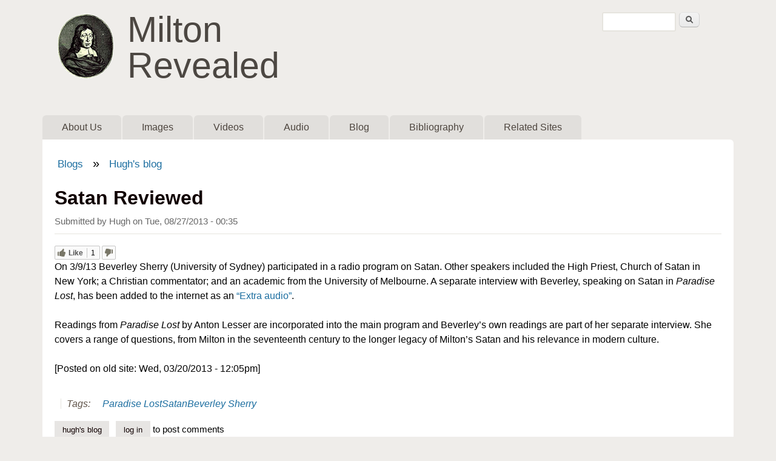

--- FILE ---
content_type: text/html; charset=utf-8
request_url: https://miltonrevealed.berkeley.edu/blogs/hugh/satan-reviewed
body_size: 5798
content:
<!DOCTYPE html>
<!--[if lt IE 7]><html class="lt-ie9 lt-ie8 lt-ie7" lang="en" dir="ltr"><![endif]-->
<!--[if IE 7]><html class="lt-ie9 lt-ie8" lang="en" dir="ltr"><![endif]-->
<!--[if IE 8]><html class="lt-ie9" lang="en" dir="ltr"><![endif]-->
<!--[if gt IE 8]><!--><html lang="en" dir="ltr" prefix="content: http://purl.org/rss/1.0/modules/content/ dc: http://purl.org/dc/terms/ foaf: http://xmlns.com/foaf/0.1/ og: http://ogp.me/ns# rdfs: http://www.w3.org/2000/01/rdf-schema# sioc: http://rdfs.org/sioc/ns# sioct: http://rdfs.org/sioc/types# skos: http://www.w3.org/2004/02/skos/core# xsd: http://www.w3.org/2001/XMLSchema#"><!--<![endif]-->
<head>
<meta charset="utf-8" />
<link rel="shortcut icon" href="https://miltonrevealed.berkeley.edu/sites/default/files/favicon_0.ico" type="image/vnd.microsoft.icon" />
<meta name="viewport" content="width=device-width, initial-scale=1" />
<meta name="description" content="On 3/9/13 Beverley Sherry (University of Sydney) participated in a radio program on Satan. Other speakers included the High Priest, Church of Satan in New York; a Christian commentator; and an academic from the University of Melbourne. A separate interview with Beverley, speaking on Satan in Paradise Lost, has been added to the internet as an “Extra audio”. Readings from" />
<meta name="MobileOptimized" content="width" />
<meta name="HandheldFriendly" content="true" />
<meta name="apple-mobile-web-app-capable" content="yes" />
<meta name="generator" content="Drupal 7 (https://www.drupal.org)" />
<link rel="canonical" href="https://miltonrevealed.berkeley.edu/blogs/hugh/satan-reviewed" />
<link rel="shortlink" href="https://miltonrevealed.berkeley.edu/node/114" />
<meta name="twitter:card" content="summary" />
<meta name="twitter:url" content="https://miltonrevealed.berkeley.edu/blogs/hugh/satan-reviewed" />
<meta name="twitter:title" content="Satan Reviewed" />
<meta name="twitter:description" content="On 3/9/13 Beverley Sherry (University of Sydney) participated in a radio program on Satan. Other speakers included the High Priest, Church of Satan in New York; a Christian commentator; and an" />
<meta name="dcterms.title" content="Satan Reviewed" />
<meta name="dcterms.creator" content="Hugh" />
<meta name="dcterms.description" content="On 3/9/13 Beverley Sherry (University of Sydney) participated in a radio program on Satan. Other speakers included the High Priest, Church of Satan in New York; a Christian commentator; and an academic from the University of Melbourne. A separate interview with Beverley, speaking on Satan in Paradise Lost, has been added to the internet as an “Extra audio”. Readings from Paradise Lost by Anton Lesser are incorporated into the main program and Beverley’s own readings are part of her separate interview. She covers a range of questions, from Milton in the seventeenth century to the longer legacy of Milton’s Satan and his relevance in modern culture. [Posted on old site: Wed, 03/20/2013 - 12:05pm]" />
<meta name="dcterms.date" content="2013-08-27T00:35-07:00" />
<meta name="dcterms.type" content="Text" />
<meta name="dcterms.format" content="text/html" />
<meta name="dcterms.identifier" content="https://miltonrevealed.berkeley.edu/blogs/hugh/satan-reviewed" />
<title>Satan Reviewed | Milton Revealed</title>
<link type="text/css" rel="stylesheet" href="https://miltonrevealed.berkeley.edu/sites/default/files/css/css_xE-rWrJf-fncB6ztZfd2huxqgxu4WO-qwma6Xer30m4.css" media="all" />
<link type="text/css" rel="stylesheet" href="https://miltonrevealed.berkeley.edu/sites/default/files/css/css__sSBIc3PgOlvLMr4csqYf6TK4YyXqixnl_qd2IBnbv0.css" media="all" />
<link type="text/css" rel="stylesheet" href="https://miltonrevealed.berkeley.edu/sites/default/files/css/css_PGbJgHCUCBf4dg7K9Kt8aAwsApndP4GZ9RuToPy3-Fk.css" media="all" />
<link type="text/css" rel="stylesheet" href="https://miltonrevealed.berkeley.edu/sites/default/files/css/css_rP5iJ-BWw4FVpOe_fVdjUyvLTPm1N_h8l6xOGKgf73Y.css" media="screen" />
<link type="text/css" rel="stylesheet" href="https://miltonrevealed.berkeley.edu/sites/default/files/css/css_1Dsv_mxxMjUdDWLiWEWwT_icmAde6oDzDKi0gBSCct4.css" media="all" />
<link type="text/css" rel="stylesheet" href="https://miltonrevealed.berkeley.edu/sites/default/files/css/css_0-zz7-KcoCxEn3RkF0BJT6UZE98zYcOGB1Xy0R4bPZM.css" media="print" />
<link type="text/css" rel="stylesheet" href="https://miltonrevealed.berkeley.edu/sites/default/files/css/css_1GTAWv7S-op2EZozeUbQq9h221lGSy6kW3pM1N1XGTU.css" media="only screen" />
<link type="text/css" rel="stylesheet" href="https://miltonrevealed.berkeley.edu/sites/default/files/css/css_E5cgMao1U_RxrpgkkT3eFHMejGMRqExGb7VuljHjyeo.css" media="screen" />
<link type="text/css" rel="stylesheet" href="https://miltonrevealed.berkeley.edu/sites/default/files/css/css_ZDfxS_ciRgeCWQezLsyo3EMh5KWFbli5vMvCxpw0o9Q.css" media="only screen" />
<link type="text/css" rel="stylesheet" href="https://miltonrevealed.berkeley.edu/sites/default/files/css/css_AbpHGcgLb-kRsJGnwFEktk7uzpZOCcBY74-YBdrKVGs.css" media="screen" />

<!--[if lt IE 9]>
<link type="text/css" rel="stylesheet" href="https://miltonrevealed.berkeley.edu/sites/default/files/css/css_glYWOVjT9h-ASJQ31MG-lchF7kY8XLL4d7Kv6POw5DU.css" media="screen" />
<![endif]-->
<script type="text/javascript" src="https://miltonrevealed.berkeley.edu/sites/default/files/js/js_-n8aQOjKk0lKGsJhBJPhPJbhXVTFlQFLSpaFMwsP15o.js"></script>
<script type="text/javascript" src="https://miltonrevealed.berkeley.edu/sites/default/files/js/js_1jH5XreR-wRIJhGWuuffIB7ohz69BSBvMdd0CNOgg0w.js"></script>
<script type="text/javascript">
<!--//--><![CDATA[//><!--
jQuery.extend(Drupal.settings, {"basePath":"\/","pathPrefix":"","setHasJsCookie":0,"ajaxPageState":{"theme":"sky","theme_token":"oq-Lw42hFTQ7IEQvnD2i3KRTI9ZNsOLVKlkEjbiaD5M","js":{"0":1,"sites\/all\/modules\/jquery_update\/replace\/jquery\/1.10\/jquery.min.js":1,"misc\/jquery-extend-3.4.0.js":1,"misc\/jquery-html-prefilter-3.5.0-backport.js":1,"misc\/jquery.once.js":1,"misc\/drupal.js":1,"sites\/all\/modules\/jquery_update\/js\/jquery_browser.js":1,"sites\/all\/themes\/sky\/js\/scripts.js":1},"css":{"modules\/system\/system.base.css":1,"modules\/system\/system.menus.css":1,"modules\/system\/system.messages.css":1,"modules\/system\/system.theme.css":1,"modules\/comment\/comment.css":1,"sites\/all\/modules\/date\/date_repeat_field\/date_repeat_field.css":1,"modules\/field\/theme\/field.css":1,"modules\/node\/node.css":1,"modules\/search\/search.css":1,"modules\/user\/user.css":1,"sites\/all\/modules\/views\/css\/views.css":1,"sites\/all\/modules\/media\/modules\/media_wysiwyg\/css\/media_wysiwyg.base.css":1,"sites\/all\/modules\/ctools\/css\/ctools.css":1,"sites\/all\/themes\/adaptivetheme\/at_core\/css\/at.settings.style.headings.css":1,"sites\/all\/themes\/adaptivetheme\/at_core\/css\/at.settings.style.image.css":1,"sites\/all\/themes\/adaptivetheme\/at_core\/css\/at.layout.css":1,"sites\/all\/themes\/sky\/css\/html-elements.css":1,"sites\/all\/themes\/sky\/css\/forms.css":1,"sites\/all\/themes\/sky\/css\/tables.css":1,"sites\/all\/themes\/sky\/css\/page.css":1,"sites\/all\/themes\/sky\/css\/articles.css":1,"sites\/all\/themes\/sky\/css\/comments.css":1,"sites\/all\/themes\/sky\/css\/fields.css":1,"sites\/all\/themes\/sky\/css\/blocks.css":1,"sites\/all\/themes\/sky\/css\/navigation.css":1,"sites\/all\/themes\/sky\/color\/colors.css":1,"sites\/all\/themes\/sky\/css\/sky.settings.style.css":1,"sites\/all\/themes\/sky\/css\/print.css":1,"public:\/\/adaptivetheme\/sky_files\/sky.responsive.layout.css":1,"public:\/\/adaptivetheme\/sky_files\/sky.fonts.css":1,"public:\/\/adaptivetheme\/sky_files\/sky.responsive.styles.css":1,"public:\/\/adaptivetheme\/sky_files\/sky.custom.css":1,"public:\/\/adaptivetheme\/sky_files\/sky.lt-ie9.layout.css":1}},"urlIsAjaxTrusted":{"\/search\/node":true,"\/blogs\/hugh\/satan-reviewed":true},"adaptivetheme":{"sky":{"layout_settings":{"bigscreen":"two-sidebars-right","tablet_landscape":"two-sidebars-right","tablet_portrait":"one-col-vert","smalltouch_landscape":"one-col-vert","smalltouch_portrait":"one-col-stack"},"media_query_settings":{"bigscreen":"only screen and (min-width:1025px)","tablet_landscape":"only screen and (min-width:769px) and (max-width:1024px)","tablet_portrait":"only screen and (min-width:481px) and (max-width:768px)","smalltouch_landscape":"only screen and (min-width:321px) and (max-width:480px)","smalltouch_portrait":"only screen and (max-width:320px)"}}}});
//--><!]]>
</script>
<!--[if lt IE 9]>
<script src="https://miltonrevealed.berkeley.edu/sites/all/themes/adaptivetheme/at_core/scripts/html5.js?ru59ua"></script>
<![endif]-->
</head>
<body class="html not-front not-logged-in no-sidebars page-node page-node- page-node-114 node-type-blog atr-7.x-3.x atv-7.x-3.1 site-name-milton-revealed section-blogs color-scheme-default sky bs-n bb-n mb-dd mbp-l rc-6 rct-6">
  <div id="skip-link" class="nocontent">
    <a href="#main-content" class="element-invisible element-focusable">Skip to main content</a>
  </div>
    <div id="page" class="container page snc-n snw-n sna-l sns-n ssc-n ssw-n ssa-l sss-n btc-n btw-b bta-l bts-n ntc-n ntw-b nta-l nts-n ctc-n ctw-b cta-l cts-n ptc-n ptw-b pta-l pts-n with-footer">

  
  <header id="header" class="clearfix" role="banner">

          <!-- start: Branding -->
      <div id="branding" class="branding-elements clearfix">

                  <div id="logo">
            <a href="/"><img class="site-logo" typeof="foaf:Image" src="https://miltonrevealed.berkeley.edu/sites/default/files/MiltonRevealed_2.gif" alt="Milton Revealed" /></a>          </div>
        
                  <!-- start: Site name and Slogan hgroup -->
          <div id="name-and-slogan" class="h-group" id="name-and-slogan">

                          <h1 id="site-name" id="site-name"><a href="/" title="Home page">Milton Revealed</a></h1>
            
            
          </div><!-- /end #name-and-slogan -->

        
      </div><!-- /end #branding -->
    
    <div class="region region-header"><div class="region-inner clearfix"><div id="block-search-form" class="block block-search no-title odd first last block-count-1 block-region-header block-form"  role="search"><div class="block-inner clearfix">  
  
  <div class="block-content content no-title"><form action="/blogs/hugh/satan-reviewed" method="post" id="search-block-form" accept-charset="UTF-8"><div><div class="container-inline">
      <h2 class="element-invisible">Search form</h2>
    <div class="form-item form-type-textfield form-item-search-block-form">
  <label class="element-invisible" for="edit-search-block-form--2">Search </label>
 <input title="Enter the terms you wish to search for." type="search" id="edit-search-block-form--2" name="search_block_form" value="" size="15" maxlength="128" class="form-text" />
</div>
<div class="form-actions form-wrapper" id="edit-actions"><input type="submit" id="edit-submit" name="op" value="Search" class="form-submit" /></div><input type="hidden" name="form_build_id" value="form-6H1vdhT-iwRLcZUZmgrqyx1vartYIOxnZE_DNXdVA54" />
<input type="hidden" name="form_id" value="search_block_form" />
</div>
</div></form></div>
  </div></div></div></div>    <div id="menu-bar" class="nav clearfix"><h2 class="menu-toggle"><a href="#">Menu</a></h2><nav id="block-system-main-menu" class="block block-system block-menu menu-wrapper menu-bar-wrapper clearfix odd first last block-count-2 block-region-menu-bar block-main-menu"  role="navigation">  
      <h2 class="element-invisible block-title element-invisible">Main menu</h2>
  
  <ul class="menu clearfix"><li class="first leaf menu-depth-1 menu-item-340"><a href="/theatrical-milton">About Us</a></li><li class="leaf menu-depth-1 menu-item-644"><a href="/images">Images</a></li><li class="leaf menu-depth-1 menu-item-645"><a href="/videos">Videos</a></li><li class="leaf menu-depth-1 menu-item-646"><a href="/audio">Audio</a></li><li class="leaf menu-depth-1 menu-item-345"><a href="http://miltonrevealed.berkeley.edu/blog" title="">Blog</a></li><li class="leaf menu-depth-1 menu-item-334"><a href="/bibliographies-1-milton-and-theatricality-2-miltons-creative-influence">Bibliography</a></li><li class="last leaf menu-depth-1 menu-item-336"><a href="/related-sites">Related Sites</a></li></ul>
  </nav></div>
  </header>

  <div id="columns" class="no-menu-bar">
    <div class="columns-inner clearfix">

                  
      
      <div id="breadcrumb" class="clearfix"><nav class="breadcrumb-wrapper clearfix" role="navigation" aria-labelledby="breadcrumb-label"><h2 id="breadcrumb-label" class="element-invisible">You are here</h2><ol id="crumbs" class="clearfix"><li class="crumb crumb-first"><span typeof="v:Breadcrumb"><a rel="v:url"  property="v:title"  href="/blog">Blogs</a></span></li><li class="crumb crumb-last"><span class="crumb-separator"> &#187; </span><span typeof="v:Breadcrumb"><a rel="v:url"  property="v:title"  href="/blogs/hugh">Hugh&#039;s blog</a></span></li></ol></nav></div>
      <div id="content-column">
        <div class="content-inner">

          
          <section id="main-content" role="main">

                                      <header id="main-content-header">

                                  <h1 id="page-title">
                    Satan Reviewed                  </h1>
                
                
              </header>
                        
            <!-- region: Main Content -->
                          <div id="content">
                <div id="block-system-main" class="block block-system no-title odd first last block-count-3 block-region-content block-main" >  
  
  <article id="node-114" class="node node-blog article odd node-full ia-n clearfix" about="/blogs/hugh/satan-reviewed" typeof="sioc:Post sioct:BlogPost" role="article">

  
  
      <header class="node-header">

      
      
              <div class="submitted"><span property="dc:date dc:created" content="2013-08-27T00:35:51-07:00" datatype="xsd:dateTime" rel="sioc:has_creator">Submitted by <span class="username" xml:lang="" about="/users/hugh" typeof="sioc:UserAccount" property="foaf:name" datatype="">Hugh</span> on <time datetime="2013-08-27T00:35:51-0700">Tue, 08/27/2013 - 00:35</time></span></div>
      
    </header>
  
  <span property="dc:title" content="Satan Reviewed" class="rdf-meta element-hidden"></span><span property="sioc:num_replies" content="0" datatype="xsd:integer" class="rdf-meta element-hidden"></span>
  <div class="node-content">
  <div class="likebtn_container"><!-- LikeBtn.com BEGIN -->
<span class="likebtn-wrapper" data-identifier="node_114" data-engine="drupal"  data-engine_v="7.97"  data-plugin_v="1.12"  data-share_enabled="false"  data-show_copyright="false"  data-popup_enabled="false"  data-item_url="https://miltonrevealed.berkeley.edu/node/114"  data-item_title="Satan Reviewed"  data-item_date="2013-08-27T00:35:51-07:00" ></span>
<script type="text/javascript">if (typeof(LikeBtn) != "undefined") { LikeBtn.init(); }</script>
<!-- LikeBtn.com END --></div><div class="field field-name-body field-type-text-with-summary field-label-hidden view-mode-full"><div class="field-items"><div class="field-item even" property="content:encoded"><p>On 3/9/13 Beverley Sherry (University of Sydney) participated in a radio program on Satan. Other speakers included the High Priest, Church of Satan in New York; a Christian commentator; and an academic from the University of Melbourne. A separate interview with Beverley, speaking on Satan in <em>Paradise Lost</em>, has been added to the internet as an <a href="http://www.abc.net.au/radionational/programs/encounter/21st-century-satan/4551546">“Extra audio”</a>. </p>
<p>Readings from <em>Paradise Lost</em> by Anton Lesser are incorporated into the main program and Beverley’s own readings are part of her separate interview. She covers a range of questions, from Milton in the seventeenth century to the longer legacy of Milton’s Satan and his relevance in modern culture.</p>
<p>[Posted on old site: Wed, 03/20/2013 - 12:05pm]</p>
</div></div></div><section class="field field-name-field-tagsblog field-type-taxonomy-term-reference field-label-above view-mode-full"><h2 class="field-label">Tags:&nbsp;</h2><ul class="field-items"><li class="field-item even"><a href="/tags/paradise-lost" typeof="skos:Concept" property="rdfs:label skos:prefLabel" datatype="">Paradise Lost</a></li><li class="field-item odd"><a href="/tags/satan" typeof="skos:Concept" property="rdfs:label skos:prefLabel" datatype="">Satan</a></li><li class="field-item even"><a href="/tags/beverley-sherry" typeof="skos:Concept" property="rdfs:label skos:prefLabel" datatype="">Beverley Sherry</a></li></ul></section>  </div>

      <nav class="clearfix"><ul class="links inline"><li class="blog_usernames_blog first"><a href="/blogs/hugh" title="Read Hugh&#039;s latest blog entries.">Hugh&#039;s blog</a></li><li class="comment_forbidden last"><span><a href="/user/login?destination=node/114%23comment-form">Log in</a> to post comments</span></li></ul></nav>
  
  
</article>

  </div>              </div>
            
            
          </section>

          
        </div>
      </div>

                  
    </div>
  </div>

      <footer role="contentinfo">
            <div class="region region-footer"><div class="region-inner clearfix"><div id="block-block-2" class="block block-block no-title odd first block-count-4 block-region-footer block-2" ><div class="block-inner clearfix">  
  
  <div class="block-content content no-title"><p>© Hugh Macrae Richmond | <a href="http://english.berkeley.edu/">UC Berkeley English Department</a> | <a href="http://townsendcenter.berkeley.edu/">Townsend Center for the Humanities</a></p>
</div>
  </div></div><div id="block-system-powered-by" class="block block-system no-title even last block-count-5 block-region-footer block-powered-by"  role="complementary"><div class="block-inner clearfix">  
  
  <div class="block-content content no-title"><span>Powered by <a href="https://www.drupal.org">Drupal</a></span></div>
  </div></div></div></div>      <p class="attribute-creator"></p>
    </footer>
  
</div><!-- //End #page, .container -->

  <script type="text/javascript">
<!--//--><![CDATA[//><!--
(function(d, e, s) {a = d.createElement(e);m = d.getElementsByTagName(e)[0];a.async = 1;a.src = s;m.parentNode.insertBefore(a, m)})(document, 'script', '//w.likebtn.com/js/w/widget.js'); if (typeof(LikeBtn) != "undefined") { LikeBtn.init(); }
//--><!]]>
</script>
</body>
</html>


--- FILE ---
content_type: text/css
request_url: https://miltonrevealed.berkeley.edu/sites/default/files/css/css_1Dsv_mxxMjUdDWLiWEWwT_icmAde6oDzDKi0gBSCct4.css
body_size: 8434
content:
html{font-size:100%;word-wrap:break-word;-webkit-text-size-adjust:100%;line-height:1.5;height:100%;overflow-y:scroll;}body{font-family:"Helvetica Neue",Helvetica,Arial,Geneva,sans-serif;line-height:1.5;min-height:100%;margin:0;padding:0;-webkit-font-smoothing:antialiased;font-smoothing:antialiased;text-rendering:optimizeLegibility\9;}h1,h2,h3,h4,h5,h6{font-weight:400;line-height:1em;padding:0;margin:24px 0 12px 0;}h1{font-size:2.153em;}h2{font-size:1.692em;}h3{font-size:1.385em;}h4{font-size:1.231em;}h5{font-size:1.077em;}h6{font-size:1em;}img,a img{border:none;}img{max-width:100%;height:auto;}p{margin:0 0 1.5em;padding:0;}em,dfn{font-style:italic;}ins{border-bottom:none;text-decoration:none;}abbr,acronym{border-bottom:1px dotted;cursor:help;white-space:nowrap;}pre,code,tt,samp,kbd,var{font-size:0.846em;font-family:Monaco,"DejaVu Sans Mono",monospace,sans-serif;}blockquote,q{font-style:italic;quotes:"" "";}blockquote,p{margin:1.5em 0;}p:first-child,p.first-child{margin-top:0;}blockquote:before,blockquote:after,q:before,q:after{content:"";}strong,dfn,caption,th{font-weight:700;}pre,div.codeblock{background-color:#f5f5f5;border:solid 1px #ddd;border-bottom-color:#ccc;border-right-color:#ccc;padding:1em;white-space:pre-wrap;-webkit-border-radius:4px;-moz-border-radius:4px;border-radius:4px;}ul,ol{margin:0 0 1.5em 1em;padding:0;}.item-list ul,.item-list ol{margin:0 0 0 1em;padding:0;}ul ul,ul ol,ol ol,ol ul,.block ul ul,.block ul ol,.block ol ol,.block ol ul,.item-list ul ul,.item-list ul ol,.item-list ol ol,.item-list ol ul{margin-bottom:0;}ul{list-style-type:disc;}ul ul ul{list-style-type:square;}ol{list-style-type:decimal;}ol ol{list-style-type:lower-alpha;}ol ol ol{list-style-type:lower-roman;}ul ul,ul ul ul ul{list-style-type:circle;}dl{margin:1em 0;padding:0;}dt{font-size:1.231em;}dd{margin:0 0 0.4em 0;padding:0 0 0 2em;}dd:last-child{border-bottom:0;}dl dl{margin-left:1em;}img{max-width:100%;height:auto;-ms-interpolation-mode:bicubic;}img,embed,object,video{max-width:100%;}.lt-ie9 img,.lt-ie9 object,.lt-ie9 embed,.lt-ie9 video{max-width:none;}#map img,.gmap img,.view-gmap img,.openlayers-map img,#getlocations_map_canvas img,#locationmap_map img,.geofieldMap img,.views_horizontal_slider img,.field-widget-imagefield-crop-widget img{max-width:none !important;}svg:not(:root){overflow:hidden;}audio,canvas,video{display:inline-block;*display:inline;*zoom:1;}audio:not([controls]){display:none;}
fieldset{border:solid 1px #e6e4e2;margin:1.2em 0;padding:0 0 1em 0;position:relative;}.fieldset-wrapper{padding:2.4em 1em 1em 1em;}.fieldset-description{padding:1em 0;}html.js fieldset.collapsed{border:solid 1px #e6e4e2;height:2em;}legend{display:block;color:#999;font-weight:600;font-size:0.923em;left:1em;letter-spacing:0.25em;line-height:normal;position:absolute;text-transform:uppercase;top:1em;}legend a.fieldset-title{color:#999;}.js fieldset.collapsible legend a{background:url(/sites/all/themes/sky/css/images/gray.png) no-repeat 0 -132px;padding-left:20px;-moz-transition:color 0.3s linear;-webkit-transition:color 0.3s linear;transition:color 0.3s linear;}.js fieldset.collapsible legend a:hover,.js fieldset.collapsible legend a:focus,.js fieldset.collapsible legend a:active{background-image:url(/sites/all/themes/sky/css/images/black.png);color:#444;}.js fieldset.collapsed legend a{background-position:0 -198px;}html.js fieldset.collapsed .fieldset-legend,html.js fieldset.collapsible .fieldset-legend{background-image:none;padding:0;}#edit-advanced{clear:both;}label{cursor:pointer;font-weight:500;}.form-item label{display:block;font-size:1.077em;margin-bottom:0.2em;margin-left:3px;}.form-item .form-item label{display:inline;font-size:1em;}table label,.form-item label.option{display:inline;font-size:1em;font-weight:normal;}select{margin-bottom:3px;padding:2px;}.form-item{margin:1.4em 0;}.fieldset-wrapper .form-item:first-child{margin-top:0.4em;}.form-item .form-item{margin:0.5em 0;}.form-type-checkbox,.form-type-radio{margin:1em 0;}.form-actions{margin-top:1em;padding:1em 0;}.filter-wrapper .fieldset-wrapper{padding:0;}input,select,textarea,button{font-family:"Helvetica Neue",Helvetica,Clean,Arial,sans-serif;}input.form-text{max-width:100%;}input,textarea{line-height:1.3em;}textarea.form-textarea,textarea{background-color:#fff;border:solid 2px #e6e4de;padding:0.5em;-moz-border-radius:3px 3px 0 0;-webkit-border-top-right-radius:3px;-webkit-border-top-left-radius:3px;border-radius:3px 3px 0 0;}input.form-text,select[multiple="multiple"]{background-color:#fff;border:solid 2px #e6e4de !important;padding:4px;-moz-border-radius:3px;-webkit-border-radius:3px;border-radius:3px;}.ie9 input.form-text,.ie9 select[multiple="multiple"],.chrome input.form-text,.chrome select[multiple="multiple"]{padding:2px 4px;}select{max-width:100%;-moz-box-sizing:border-box;-webkit-box-sizing:border-box;box-sizing:border-box;}button,input[type="submit"],input.form-submit,.form-actions a,.form-actions a:visited,.button,a.button,a.button:visited{background:#e6e4e2 url(/sites/all/themes/sky/css/images/ui/ui-bg_highlight-soft_90_e6e4e2_1x100.png) 50% 50% repeat-x;border:1px solid #e6e4e2;border-bottom-color:#bbb;border-right-color:#bbb;color:#000;font-size:1em;font-weight:500;padding:0.5em 1em;margin:0 0.5em 0 0;overflow:hidden;-moz-border-radius:4px;-webkit-border-radius:4px;border-radius:4px;}button:hover,input[type="submit"]:hover,input.form-submit:hover,.form-actions a:hover,.form-actions a:focus,.form-actions a:active,.button:hover,a.button:hover,a.button:focus,a.button:active{background:#d6d4d1 url(/sites/all/themes/sky/css/images/ui/ui-bg_highlight-soft_50_d6d4d1_1x100.png) 50% 50% repeat-x;border:1px solid #e1dedb;border-bottom-color:#aaa;border-right-color:#aaa;color:#000;cursor:pointer;}textarea:focus,input[type="password"]:focus,input[type="search"]:focus,input[type="text"]:focus,select[multiple="multiple"]:focus,.form-text:focus{outline:0;-webkit-box-shadow:0 0 5px 3px rgba(169,169,169,0.4);-moz-box-shadow:0 0 5px 3px rgba(169,169,169,0.4);box-shadow:0 0 5px 3px rgba(169,169,169,0.4);border-color:rgba(213,213,213,0.5);-webkit-appearance:textfield;}.description{color:#777;font-size:0.923em;line-height:1.5;}.form-item .description{margin-top:0.4em;padding-left:0.4em;}.form-required{color:#fda61f;font:bold 1em Tahoma,Verdana,Geneva;}.container-inline .form-item label{}.container-inline .form-submit{font-size:0.923em;line-height:1.5em;margin:0 0.3em 0 0;padding:0.2em 1em;}.container-inline .form-actions{padding:0;}html.js input.form-autocomplete{background-position:99% 6px;}html.js input.throbbing{background-position:99% -12px;}.vertical-tabs fieldset.vertical-tabs-pane{padding:0;}.vertical-tabs .fieldset-wrapper{padding:1em 0.5em;}div.vertical-tabs,div.vertical-tabs ul.vertical-tabs-list,div.vertical-tabs ul.vertical-tabs-list li{border-color:#e6e4e2;}.vertical-tabs ul.vertical-tabs-list li{background-color:#efedea;}.vertical-tabs ul.vertical-tabs-list li a{-moz-transition:none;-webkit-transition:none;transition:none;}.vertical-tabs ul.vertical-tabs-list li a:hover,.vertical-tabs ul.vertical-tabs-list li a:focus{color:#000;outline:none;}.vertical-tabs ul.vertical-tabs-list li a:focus strong,.vertical-tabs ul.vertical-tabs-list li a:active strong,.vertical-tabs ul.vertical-tabs-list li a:hover strong{text-decoration:none;}.vertical-tabs .summary{font-size:0.923em;}body.wysiwygeditor{background-color:#fff;background-image:none;}
table{border:solid #e4e2e0;border-collapse:collapse;border-width:1px 1px 0 1px;margin:1em 0;width:100%;}th{font-weight:600;text-align:left;}th,td{border:solid #e4e2e0;border-width:0 0 1px 0;padding:0.5em;vertical-align:top;}thead th:last-child,tr td:last-child{border-right:solid 1px #e4e2e0;}table .form-item,table p{margin:0;}tr td:last-child{border-right:1px solid #e4e2e0;}
#main-content,.block-inner,.pane-inner,.menu-wrapper,.branding-elements,.breadcrumb-wrapper,.attribution,.at-panel .rounded-corner,.block-panels-mini > .block-title,div.messages{margin-left:20px;margin-right:20px;}#content .panel-display,#content .panel-flexible{margin-left:-20px;margin-right:-20px;}.columns-inner{padding-top:20px;}#page > header{clear:both;padding:20px 0 0;}#branding{float:left;margin:0 0 40px;width:40%;}#logo{padding:0 20px;float:left;}#page > header > .h-group{line-height:1.2;margin:0 20px;}h1#site-name{font-size:3.692em;margin:0 0 0.2em 0;padding:0;}h2#site-slogan{font-size:1.077em;margin:0;padding:0;}#site-name{font-size:1.846em;}#site-name a{text-decoration:none;}#site-name a:visited{}#site-name a:hover{}#site-name a:focus{}#site-name a:active{}#site-slogan{font-size:1.077em;font-weight:400;}.region-header{float:right;max-width:60%;clear:none;}h1#page-title{margin-top:0;}.in-maintenance h1#page-title{padding:10px;margin-top:0;}#content-column,.region-sidebar-first,.region-sidebar-second{margin-bottom:20px;margin-top:20px;}.region-content-aside{padding-top:20px;}.region-tertiary-content{padding-bottom:20px;}a.feed-icon{padding:10px;}#page > footer{padding:20px 0;}.feed-icon img{padding:0 10px;}.search-results{margin:0;}.search-results .search-result{}.search-results .title{font-size:1.154em;}.search-results .search-snippet-info{padding:0;}.search-results p{margin:0;}.search-results .search-snippet{}.search-results .search-info{font-size:.923em;}.maintenance-page #skip-link{position:absolute;top:-99em;}.maintenance-page footer{margin:10px 0 0;}.maintenance-page footer a{text-decoration:none;color:#ccc;}div.messages{margin:5px 20px;}.gmap img,.view-gmap img,#getlocations_map_canvas img{max-width:none;}.js .region-collapsible,.collapsible-toggle{display:none;}.region-collapsible-wrapper{display:none;}.toggle-active .region-collapsible-wrapper{display:block;}.section-collapsible,.region-highlighted{padding:1em 0;}.js .section-collapsible{bottom:0;height:50%;height:auto !important;max-height:50%;position:fixed;right:0;z-index:100;}.section-collapsible.toggle-active{overflow:auto;-moz-box-shadow:0 0 12px rgba(0,0,0,0.5);-webkit-box-shadow:0 0 12px rgba(0,0,0,0.5);box-shadow:0 0 12px rgba(0,0,0,0.5);}.region-collapsible{padding:15px 30px 15px 15px;overflow:hidden;}.region-collapsible  .block{margin:0;padding:0;overflow:hidden;}.js .collapsible-toggle{border:none;display:block;font-size:1.077em;font-weight:500;margin:0;position:relative;text-transform:uppercase;}.collapsible-toggle a,.collapsible-toggle a:visited{background:url(/sites/all/themes/sky/css/images/black.png) no-repeat 16px -248px;bottom:0;display:inline-block;height:20px;padding:1em;position:fixed;right:0;text-indent:-999em;width:20px;z-index:1;-moz-border-radius:4px 0 0 0;-webkit-border-radius:4px 0 0 0;border-radius:4px 0 0 0;-moz-box-shadow:0 0 12px rgba(0,0,0,0.5);-webkit-box-shadow:0 0 12px rgba(0,0,0,0.5);box-shadow:0 0 12px rgba(0,0,0,0.5);}.toggle-active .collapsible-toggle a{background-position:16px -390px;position:relative;float:right;-moz-border-radius:0 0 0 4px;-webkit-border-radius:0 0 0 4px;border-radius:0 0 0 4px;-moz-box-shadow:none;-webkit-box-shadow:none;box-shadow:none;}.collapsible-toggle a:hover,.collapsible-toggle a:focus,.collapsible-toggle a:active{background-image:url(/sites/all/themes/sky/css/images/gray.png);outline:0;}.link{background-position:0 0;}.locked{background-position:0 -66px;}.minus{background-position:0 -132px;}.plus{background-position:0 -198px;}.popout{background-position:0 -264px;}.search{background-position:0 -330px;}.x{background-position:0 -396px;}.attribute-creator{text-align:center;opacity:0.5;}
article{margin-bottom:3em;}h1.node-title{margin:0 0 0.18em;}article > header{border-bottom:solid 1px #e6e4de;position:relative;}article .submitted{color:#666;font-size:0.923em;padding:0 0 0.6em 0;position:relative;}article .node-content{padding:1em 0;}article .links{font-size:0.923em;text-transform:lowercase;}article .links a,article .links a:visited{display:inline-block;padding:0.3em 0.8em;}.node header.with-picture{height:3.5em;height:auto !important;min-height:3.5em;padding-left:60px;}.node header .user-picture{left:0;top:3px;height:45px;position:absolute;width:45px;}.node header .user-picture img{display:block;margin:0;height:45px;width:45px;}.node-content img{border:solid 1px #e6e4de;padding:0.5em;}article .tags,.node-content .field-type-taxonomy-term-reference{border-left:solid 1px #e6e4de;display:inline;font-style:italic;margin-left:0.6em;padding:0 0 0 0.6em;}article .tags .field-label,.node-content .field-type-taxonomy-term-reference h2.field-label{display:inline;font-size:1em;font-weight:normal;margin:0;}.node-content .field-type-taxonomy-term-reference ul,.node-content .field-type-taxonomy-term-reference ul  li{display:inline;}.node ul.links{margin:0;text-transform:lowercase;}.node ul.links li{margin:0;padding:0 .75em 0 0;}.node ul.links li a{padding:0.5em 1em;white-space:nowrap;font-size:0.857em;}
.comment{border:solid 1px #e6e4de;height:80px;height:auto !important;min-height:80px;margin-bottom:1.5em;position:relative;padding:20px;-moz-border-radius:3px;-webkit-border-radius:3px;border-radius:3px;}.comment header.with-user-picture{padding-left:50px;}.comment p.submitted{font-style:italic;margin:0;}.comment-title-hidden .with-user-picture p.submitted{padding-top:8px;}.comment header .user-picture{height:35px;position:absolute;width:35px;top:2px;}.comment header .user-picture img{height:35px;width:35px;}.comment span a.permalink{background:url(/sites/all/themes/sky/css/images/gray.png) no-repeat;display:inline-block;font-size:0.923em;height:20px;padding:0;text-indent:-999em;width:24px;}.comment h3{margin:0;padding:0 0 2px;}.comment p.meta{margin-top:0;}.comment-by-node-author{background-color:#f9f8f7;}.comment .links{text-align:right;}.user-signature{font-size:0.923em;}
.field{padding:0 0 10px 0;}.field .field-label{font-size:1em;font-weight:400;line-height:inherit;margin:0;}.field-label-inline .field-label,.field-label-inline .field-items{display:inline;}.field-type-image figure{margin:10px 0;}.field-type-image figcaption{font-size:0.823em;font-style:italic;line-height:1.3;padding:4px 0 0;}tabel .field-type-image img{width:100%;height:auto;}
.block{margin-bottom:20px;}.block-title{font-size:1.385em;line-height:1.2;margin:0 0 0.4em 0;}.mini-panel-title{margin:0 10px;}.region-header .block{clear:none;float:right;margin:0;}#page > footer .block{margin:0;}#page > footer .block .block-inner{padding:20px 0;}.block ul li{margin:0;}.block .item-list ul{margin-left:15px;}.block-panels_mini .mini-panel-title{margin:0 10px;}#block-system-help .block-inner{padding:0;margin:0;}#dashboard .block ul{margin-left:0;}.block-search .inner{padding-left:0;padding-right:0;}.region-header .block-search .inner{padding:0;}#search-form input#edit-keys,#block-search-form .form-item-search-block-form input{float:left;font-size:1em;margin-right:5px;width:62%;}#search-block-form input.form-submit,#search-form input.form-submit{background:url(/sites/all/themes/sky/css/images/search-button.png) no-repeat scroll center top transparent;border-color:#E4E4E4 #D2D2D2 #B4B4B4;cursor:pointer;height:25px;margin-left:0;margin-right:0;overflow:hidden;padding:0;text-indent:-9999px;width:34px;text-transform:uppercase;}#search-block-form input.form-submit:hover,#search-block-form input.form-submit:focus,#search-form input.form-submit:hover,#search-form input.form-submit:focus{background-position:center bottom;}.ie6-7 #search-block-form input.form-submit:hover,.ie6-7 #search-block-form input.form-submit:focus,.ie6-7 #search-form input.form-submit:hover,.ie6-7 #search-form input.form-submit:focus{background-position:center -25px;}
a{text-decoration:none;-moz-transition:all 0.2s linear;-webkit-transition:all 0.2s linear;transition:all 0.2s linear;}a:link{}a:visited{}a:hover{}a:active{}a.active{}a:active,a:focus{}ul.menu{margin:0 0 0 15px;padding:0;}.ie6-7 ul.menu{padding-left:15px;}ul.menu li{padding:0;}ul.menu ul{margin-left:15px;}.region-top-menu{height:2.5em;margin-bottom:10px;}.region-top-menu .block{margin:0;}.region-top-menu .block-inner{margin:0 10px;}.region-top-menu ul.menu{margin:0;padding:0;}.region-top-menu ul.menu li{float:left;list-style:none;list-style-image:none;padding:0;margin:0;}.region-top-menu .block a{height:2.5em;line-height:2.5em;padding:0 10px;}.menu-toggle{display:none;}#menu-bar,#menu-bar .menu-wrapper{clear:both;margin:0;}#menu-bar .menu-wrapper ul.menu{margin:0;}#menu-bar .menu-wrapper li,#menu-bar .menu-wrapper .menu li{display:inline;float:left;list-style:none;margin-left:0;margin-right:2px;}#menu-bar .menu-wrapper li a,#menu-bar .menu-wrapper .menu li a{display:block;line-height:2.5em;padding:0 2em;white-space:nowrap;}#menu-bar .menu-wrapper ul.menu li{padding:0;}#menu-bar .block{margin:0;padding:0;}#menu-bar .block-menu ul.menu ul{display:none;}ul.sf-menu{margin-bottom:0 !important;}ul.sf-menu ul{margin:0;}.sf-vertical,.sf-vertical li{width:100%;}.sf-vertical li{}.sf-vertical li.last{border-bottom:none;}.sf-vertical li:hover ul,.sf-vertical li.sfHover ul{left:100%;top:0;margin:0;padding:0;}.sf-vertical li a{}.sf-navbar{padding-bottom:0 !important;}.block .menu li.content{padding:0;}#breadcrumb ol{margin:0;padding:0;}#breadcrumb li{list-style:none;display:inline;}#breadcrumb{font-size:1.231em;margin:5px 0;}#breadcrumb a,#breadcrumb a:visited{display:inline-block;font-size:0.846em;line-height:28px;margin:0;}#breadcrumb li.crumb span{margin:0 .25em;}ul.pager{clear:both;margin:0;text-align:center;}.item-list ul.pager li{margin:0;}ul.pager li{background-image:none;display:inline;list-style-type:none;padding:.5em;}ul.pager li.pager-current{font-weight:700;}.block ul.pager li{margin:0;}#skip-link{left:50%;margin-left:-6.5em;margin-top:0;padding:0 0.5em;position:absolute;width:12em;z-index:50;}#skip-link a,#skip-link a:link,#skip-link a:visited{background:#444;background:rgba(0,0,0,0.6);color:#fff;display:block;line-height:2;padding:0;text-align:center;text-decoration:none;-khtml-border-radius:0 0 10px 10px;-moz-border-radius:0 0 10px 10px;-webkit-border-top-left-radius:0;-webkit-border-top-right-radius:0;-webkit-border-bottom-left-radius:10px;-webkit-border-bottom-right-radius:10px;border-radius:0 0 10px 10px;}#skip-link a:hover,#skip-link a:active,#skip-link a:focus{outline:0;}div#tasks{margin-top:20px;margin-bottom:10px;padding:0;}.not-front.page-node div#tasks{margin-top:0;}ul.tabs{display:block;padding:0;margin:0;border-bottom:0;border-bottom:solid 1px #e6e4e2;}ul.tabs li{display:inline-block;float:left;margin:0 0.2em 0 0;padding:0;}ul.tabs a{display:block;padding:0 1em;text-decoration:none;}ul.tabs a:hover,ul.tabs a:focus,ul.tabs a:active,.tabs a.active{outline:0;}ul.tabs a.active{font-weight:600;}ul.primary{font-size:1.077em;height:4ex;line-height:4ex;margin-top:1em;}ul.primary li a,ul.primary li.active a{padding:0 1em;border:0;}ul.secondary{border-top:solid 1px #e6e4e2;line-height:4ex;padding:1em 1em 0 0;position:relative;margin:0 0 1em 0;}.secondary a{font-size:0.923em;-moz-border-radius:3px;-webkit-border-radius:3px;border-radius:3px;}ul.action-links{display:block;margin:1em 0;}.action-links li{display:inline;margin:0 1em 0 0;}.action-links li a{background:url(/sites/all/themes/sky/css/images/gray.png) no-repeat 0 -198px;padding-left:20px;}.field-type-addthis a,.addthis_toolbox a,ul.primary li a,ul.primary li.active a,div.contextual-links-wrapper a,.toolbar-toggle-processed{transition:none;}
html,body{background-color:#efedea;color:#000;}ul.secondary,.section-collapsible,.region-highlighted,#columns{background-color:#ffffff;}#skip-link a,ul.tabs li a,ul.tabs li a:visited{background-color:#fffffe;color:#101010;}ul.tabs li a:hover,ul.tabs li a:focus,ul.tabs li a:active,ul.tabs li a.active,ul.tabs li a.active:visited{background-color:#efedeb;color:#111111;}a,a:visited{color:#1c6ea0;}a:hover,a:focus,a:active{color:#42a9be;}.pager a:hover,.pager a:active,.pager a:focus{background-color:#1c6ea0;color:#fff;}h1#site-name a,h1#site-name a:visited{color:#4c4742;}h2#site-slogan{color:#837b72;}.region-header,.nav .block-menu,.region-header h2.block-title,.nav .block-menu h2.block-title{color:#101000;}.region-header a,.region-header a:visited{color:#0679be;}.region-header a:hover,.region-header a:focus,.region-header a:active{color:#42a9ba;}.breadcrumb,#page > footer,#page > footer .block-title{background-color:#e3e1df;color:#010101;}.breadcrumb a,#page > footer a,#page > footer a:visited{color:#126598;}.breadcrumb a:hover,.breadcrumb a:focus,.breadcrumb a:active,#page > footer a:hover,#page > footer a:focus,#page > footer a:active{color:#127ba5;}.menu-toggle a{color:#4d453e;background-color:#ffffff;}#menu-bar-wrapper{background:transparent;}.nav .block-menu ul li a{color:#4d453e;background-color:#e1dfdc;}.nav .block-menu ul a:focus,.nav .block-menu ul a:hover,.nav .block-menu ul a:active{background:#ffffff;}.nav .block-menu ul li a.active{color:#4d453e;background-color:#ffffff;}.sf-menu.sf-style-default a{border:0;color:#4d453e;background-color:#e1dfdc;}.sf-menu.sf-style-default li.last a{}.sf-menu.sf-style-default a,.sf-menu.sf-style-default a:visited{color:#4d453e;}.sf-menu.sf-style-default span.sf-description{color:#4d453e;}.sf-menu.sf-style-default li li,.sf-menu.sf-style-default.sf-navbar li ul{background-color:#2e2e2d;}.sf-menu.sf-style-default li li li{background-color:#efedeb;}.sf-menu.sf-style-default li{background:transparent;}.sf-menu.sf-style-default.sf-navbar{background:#efedeb;}.sf-menu.sf-style-default li a,.sf-menu.sf-style-default li a:visited{color:#4d453e;}.sf-menu.sf-style-default li:hover,.sf-menu.sf-style-default li.sfHover,.sf-menu.sf-style-default a:focus,.sf-menu.sf-style-default a:hover,.sf-menu.sf-style-default a:active{background-color:#ffffff;color:#4d453e;}.sf-menu.sf-style-default li li:hover,.sf-menu.sf-style-default li li.sfHover,.sf-menu.sf-style-default li li a:focus,.sf-menu.sf-style-default li li a:hover,.sf-menu.sf-style-default li li a:active{background-color:#4d453e;color:#ffffff;}.sf-menu.sf-style-default .active-trail.sf-depth-1,.sf-menu.sf-style-default .sf-depth-1 > a.active{color:#4d453e;background-color:#ffffff;}#menu-bar-wrapper .sf-menu.sf-style-default .active-trail.sf-depth-1,#menu-bar-wrapper .sf-menu.sf-style-default .sf-depth-1 > a.active{background-color:#ffffff;}.sf-navbar.sf-style-default li ul{background-color:transparent !important;width:100%;}.sf-navbar > li > ul > li{border-bottom:1px solid #473e34;}.sf-menu.sf-style-default.sf-navbar li ul li ul{background-color:transparent;}@media only screen and (max-width:480px){.sf-menu.sf-style-default li li:hover,.sf-menu.sf-style-default li li.sfHover,.sf-menu.sf-style-default li li a,.sf-menu.sf-style-default li li a:focus,.sf-menu.sf-style-default li li a:hover,.sf-menu.sf-style-default li li a:active,.sf-menu.sf-style-default li li a:visited{background-color:#4D453E;color:#E1DFDC;}}.region-top-menu{background-color:#ffffff;}.region-top-menu a{color:#4d453e;}.region-top-menu .sf-menu.sf-style-default > li > a{border:0;color:#4d453e;background-color:transparent;}article .links a,article .links a:visited{background-color:#e7e5e3;color:#100100;}article .links a:hover,article .links a:focus,article .links a:active{background-color:#d7d5d3;color:#100101;}h1{color:#100001;}h2{color:#5e5247;}.comment header h3 a,h1 a,h1.node-title a{color:#100011;}
.hl-l #branding{float:left;margin:0 20px;}.hl-l .region-header{float:right;margin:0 10px;}.hl-l .region-header .block{display:inline;clear:none;margin-bottom:0;}.hl-l #logo{padding:0 20px 7px 3px;}.hl-r #branding{float:right;margin:0 20px;}.hl-r .region-header{float:left;margin:0 10px;}.hl-r .region-header .block{display:inline;clear:none;margin-bottom:0;}.hl-r #logo{padding:0 3px 7px 20px;}.hl-c #branding{float:none;margin:auto;text-align:center;}.hl-c .region-header{display:table;float:none;margin:15px auto 0;text-align:center;}.hl-c .region-header .block{margin:auto;display:inline;text-align:left;clear:none;}.hl-c .region-header .block-inner{margin:0 20px;}.hl-c #logo{padding:0 0 10px 0;}.ia-l .field-type-image figure,.iat-l .field-type-image figure{margin:18px 20px 0 0;}.ia-l .field-type-image figcaption,.iat-l .field-type-image figcaption{margin:5px 0;}.ia-r .field-type-image figure,.iat-r .field-type-image figure{margin:18px 0 0 20px;}.ia-r .field-type-image figcaption,.iat-r .field-type-image figcaption{margin:5px 0;}.ia-c .field-type-image figure,.ia-n .field-type-image figure,.iat-c .field-type-image figure,.iat-n .field-type-image figure{border:none;padding:10px 0;}.field-type-image.field-label-above{margin-top:0;}.field-type-image .field-label{margin-bottom:0.5em;}.field-type-image.field-label-inline .field-label{margin-bottom:0;line-height:1;}body .image-left,body div.image-left,body div.image-left .field-type-image{float:left;margin:4px 15px 0 0;text-align:left;}body .image-left img,body div.image-left img,body div.image-left .field-type-image img{text-align:left;margin:0;}body .image-right,body div.image-right,body div.image-right .field-type-image{float:right;margin:4px 0 0 15px;text-align:right;}body .image-right img,body div.image-right img,body div.image-right .field-type-image img{text-align:right;margin:0;}body .image-center,body .image-center img,body div.image-center,body div.image-center .field-type-image{text-align:center;}body .image-center,body div.image-center,body div.image-center .field-type-image img{text-align:center;margin-left:auto;margin-right:auto;}form.node-form div.field-type-image{text-align:left !important;}form.node-form div.field-type-image{float:none !important;margin:0 !important;}form.node-form div.field-type-image img{text-align:left !important;display:inline !important;margin:0 !important;}.bb-h{background-image:url(/sites/all/themes/sky/css/images/ts/hatch.png);}.bb-vl{background-image:url(/sites/all/themes/sky/css/images/ts/line-vert.png);}.bb-hl{background-image:url(/sites/all/themes/sky/css/images/ts/line-horiz.png);}.bb-g{background-image:url(/sites/all/themes/sky/css/images/ts/grid.png);}.bb-d{background-image:url(/sites/all/themes/sky/css/images/ts/dots.png);}.sc-n #page .content-style{-webkit-box-shadow:0 0 0 transparent;-moz-box-shadow:0 0 0 transparent;box-shadow:0 0 0 transparent;}.bs-l #page .content-style{-webkit-box-shadow:0 0 10px rgba(76,76,76,0.7);-moz-box-shadow:0 0 10px rgba(76,76,76,0.7);box-shadow:0 0 10px rgba(76,76,76,0.7);}.bs-d #page  .content-style{-webkit-box-shadow:0 0 10px rgba(0,0,0,0.9);-moz-box-shadow:0 0 10px rgba(0,0,0,0.9);box-shadow:0 0 10px rgba(0,0,0,0.9);}.mb-n ul.menu{padding:0;}.mb-n ul li.leaf,.mb-n ul li.collapsed,.mb-n ul li.expanded{list-style:none;list-style-image:none;padding:0;}.mb-ah ul.menu{padding:0 0 0 0.5em;}.mb-ah ul li.leaf,.mb-ah ul li.collapsed,.mb-ah ul li.expanded{list-style-image:url(/sites/all/themes/sky/css/images/ts/arrow-head.png);}.mb-ad ul.menu{padding:0 0 0 0.6em;}.mb-ad ul li.leaf,.mb-ad ul li.collapsed,.mb-ad ul li.expanded{list-style-image:url(/sites/all/themes/sky/css/images/ts/arrow-double.png);}.mb-ca ul.menu{padding:0 0 0 1em;}.mb-ca ul li.leaf,.mb-ca ul li.collapsed,.mb-ca ul li.expanded{list-style-image:url(/sites/all/themes/sky/css/images/ts/arrow-circle.png);}.mb-fa ul.menu{padding:0 0 0 1em;}.mb-fa ul li.leaf,.mb-fa ul li.collapsed,.mb-fa ul li.expanded{list-style-image:url(/sites/all/themes/sky/css/images/ts/arrow-fat.png);}.mb-sa ul.menu{padding:0 0 0 1em;}.mb-sa ul li.leaf,.mb-sa ul li.collapsed,.mb-sa ul li.expanded{list-style-image:url(/sites/all/themes/sky/css/images/ts/arrow-skinny.png);}.region-top-menu ul.menu li.leaf,.region-top-menu ul.menu li.collapsed,.region-top-menu ul.menu li.expanded{list-style-image:none;}.rc-4 #columns{-moz-border-radius:0 4px 4px 4px;-webkit-border-top-left-radius:0;-webkit-border-top-right-radius:4px;-webkit-border-bottom-right-radius:4px;-webkit-border-bottom-left-radius:4px;-khtml-border-radius-topleft:0;-khtml-border-radius-topright:4px;-khtml-border-radius-bottomright:4px;-khtml-border-radius-bottomleft:4px;border-radius:0 4px 4px 4px;}.rc-4 #page > footer,.rc-4 .region-top-menu{-moz-border-radius:0 0 4px 4px;-webkit-border-top-left-radius:0;-webkit-border-top-right-radius:0;-webkit-border-bottom-right-radius:4px;-webkit-border-bottom-left-radius:4px;-khtml-border-radius-topleft:0;-khtml-border-radius-topright:0;-khtml-border-radius-bottomright:4px;-khtml-border-radius-bottomleft:4px;border-radius:0 0 4px 4px;}.rc-6 #columns{-moz-border-radius:0 6px 6px 6px;-webkit-border-top-left-radius:0;-webkit-border-top-right-radius:6px;-webkit-border-bottom-right-radius:6px;-webkit-border-bottom-left-radius:6px;-khtml-border-radius-topleft:0;-khtml-border-radius-topright:6px;-khtml-border-radius-bottomright:6px;-khtml-border-radius-bottomleft:6px;border-radius:0 6px 6px 6px;}.rc-6 #page > footer,.rc-6 .region-top-menu{-moz-border-radius:0 0 6px 6px;-webkit-border-top-left-radius:0;-webkit-border-top-right-radius:0;-webkit-border-bottom-right-radius:6px;-webkit-border-bottom-left-radius:6px;-khtml-border-radius-topleft:0;-khtml-border-radius-topright:0;-khtml-border-radius-bottomright:6px;-khtml-border-radius-bottomleft:6px;border-radius:0 0 6px 6px;}.rc-8 #columns{-moz-border-radius:0 8px 8px 8px;-webkit-border-top-left-radius:0;-webkit-border-top-right-radius:8px;-webkit-border-bottom-right-radius:8px;-webkit-border-bottom-left-radius:8px;-khtml-border-radius-topleft:0;-khtml-border-radius-topright:8px;-khtml-border-radius-bottomright:8px;-khtml-border-radius-bottomleft:8px;border-radius:0 8px 8px 8px;}.rc-8 #page > footer,.rc-8 .region-top-menu{-moz-border-radius:0 0 8px 8px;-webkit-border-top-left-radius:0;-webkit-border-top-right-radius:0;-webkit-border-bottom-right-radius:8px;-webkit-border-bottom-left-radius:8px;-khtml-border-radius-topleft:0;-khtml-border-radius-topright:0;-khtml-border-radius-bottomright:8px;-khtml-border-radius-bottomleft:8px;border-radius:0 0 8px 8px;}.rc-10 #columns{-moz-border-radius:0 10px 10px 10px;-webkit-border-top-left-radius:0;-webkit-border-top-right-radius:10px;-webkit-border-bottom-right-radius:10px;-webkit-border-bottom-left-radius:10px;-khtml-border-radius-topleft:0;-khtml-border-radius-topright:10px;-khtml-border-radius-bottomright:10px;-khtml-border-radius-bottomleft:10px;border-radius:0 10px 10px 10px;}.rc-10 #page > footer,.rc-10 .region-top-menu{-moz-border-radius:0 0 10px 10px;-webkit-border-top-left-radius:0;-webkit-border-top-right-radius:0;-webkit-border-bottom-right-radius:10px;-webkit-border-bottom-left-radius:10px;-khtml-border-radius-topleft:0;-khtml-border-radius-topright:0;-khtml-border-radius-bottomright:10px;-khtml-border-radius-bottomleft:10px;border-radius:0 0 10px 10px;}.rc-12 #columns{-moz-border-radius:0 12px 12px 12px;-webkit-border-top-left-radius:0;-webkit-border-top-right-radius:12px;-webkit-border-bottom-right-radius:12px;-webkit-border-bottom-left-radius:12px;-khtml-border-radius-topleft:0;-khtml-border-radius-topright:12px;-khtml-border-radius-bottomright:12px;-khtml-border-radius-bottomleft:12px;border-radius:0 12px 12px 12px;}.rc-12 #page > footer,.rc-12 .region-top-menu{-moz-border-radius:0 0 12px 12px;-webkit-border-top-left-radius:0;-webkit-border-top-right-radius:0;-webkit-border-bottom-right-radius:12px;-webkit-border-bottom-left-radius:12px;-khtml-border-radius-topleft:0;-khtml-border-radius-topright:0;-khtml-border-radius-bottomright:12px;-khtml-border-radius-bottomleft:12px;border-radius:0 0 12px 12px;}.rc-4 .with-footer #columns,.rc-6 .with-footer #columns,.rc-8 .with-footer #columns,.rc-10 .with-footer #columns,.rc-12 .with-footer #columns{-moz-border-radius-bottomright:0;-moz-border-radius-bottomleft:0;-webkit-border-bottom-right-radius:0;-webkit-border-bottom-left-radius:0;-khtml-border-radius-bottomright:0;-khtml-border-radius-bottomleft:0;border-bottom-right-radius:0;border-bottom-left-radius:0;}.rct-4 input.form-button,.rct-4 input.form-submit{-moz-border-radius:4px;-webkit-border-radius:4px;border-radius:4px;}.rct-6 input.form-button,.rct-6 input.form-submit{-moz-border-radius:6px;-webkit-border-radius:6px;border-radius:6px;}.rct-8 input.form-button,.rct-8 input.form-submit{-moz-border-radius:8px;-webkit-border-radius:8px;border-radius:8px;}.rct-10 input.form-button,.rct-10 input.form-submit{-moz-border-radius:10px;-webkit-border-radius:10px;border-radius:10px;}.rct-12 input.form-button,.rct-12 input.form-submit{-moz-border-radius:12px;-webkit-border-radius:12px;border-radius:10px;}.rct-6 #menu-bar .menu-toggle a,.rct-4 #menu-bar .menu-wrapper > ul > li,.rct-4 #menu-bar .menu-wrapper > ul > li > a,.rct-4 .region-header .block-content > ul > li,.rct-4 .region-header .block-content > ul > li > a{-moz-border-radius:4px 4px 0 0;-webkit-border-top-left-radius:4px;-webkit-border-top-right-radius:4px;-webkit-border-bottom-right-radius:0;-webkit-border-bottom-left-radius:0;-khtml-border-radius-topleft:4px;-khtml-border-radius-topright:4px;-khtml-border-radius-bottomright:0;-khtml-border-radius-bottomleft:0;border-radius:4px 4px 0 0;}.rct-6 #menu-bar .menu-toggle a,.rct-6 #menu-bar .menu-wrapper > ul > li,.rct-6 #menu-bar .menu-wrapper > ul > li > a,.rct-6 .region-header .block-content > ul > li,.rct-6 .region-header .block-content > ul > li > a{-moz-border-radius:6px 6px 0 0;-webkit-border-top-left-radius:6px;-webkit-border-top-right-radius:6px;-webkit-border-bottom-right-radius:0;-webkit-border-bottom-left-radius:0;-khtml-border-radius-topleft:6px;-khtml-border-radius-topright:6px;-khtml-border-radius-bottomright:0;-khtml-border-radius-bottomleft:0;border-radius:6px 6px 0 0;}.rct-6 #menu-bar .menu-toggle a,.rct-8 #menu-bar .menu-wrapper > ul > li,.rct-8 #menu-bar .menu-wrapper > ul > li > a,.rct-8 .region-header .block-content > ul > li,.rct-8 .region-header .block-content > ul > li > a{-moz-border-radius:8px 8px 0 0;-webkit-border-top-left-radius:8px;-webkit-border-top-right-radius:8px;-webkit-border-bottom-right-radius:0;-webkit-border-bottom-left-radius:0;-khtml-border-radius-topleft:8px;-khtml-border-radius-topright:8px;-khtml-border-radius-bottomright:0;-khtml-border-radius-bottomleft:0;border-radius:8px 8px 0 0;}.rct-6 #menu-bar .menu-toggle a,.rct-10 #menu-bar .menu-wrapper > ul > li,.rct-10 #menu-bar .menu-wrapper > ul > li > a,.rct-10 .region-header .block-content > ul > li,.rct-10 .region-header .block-content > ul > li > a{-moz-border-radius:10px 10px 0 0;-webkit-border-top-left-radius:10px;-webkit-border-top-right-radius:10px;-webkit-border-bottom-right-radius:0;-webkit-border-bottom-left-radius:0;-khtml-border-radius-topleft:10px;-khtml-border-radius-topright:10px;-khtml-border-radius-bottomright:0;-khtml-border-radius-bottomleft:0;border-radius:10px 10px 0 0;}.rct-6 #menu-bar .menu-toggle a,.rct-12 #menu-bar .menu-wrapper > ul > li,.rct-12 #menu-bar .menu-wrapper > ul > li > a,.rct-12 .region-header .block-content > ul > li,.rct-12 .region-header .block-content > ul > li > a{-moz-border-radius:12px 12px 0 0;-webkit-border-top-left-radius:12px;-webkit-border-top-right-radius:12px;-webkit-border-bottom-right-radius:0;-webkit-border-bottom-left-radius:0;-khtml-border-radius-topleft:12px;-khtml-border-radius-topright:12px;-khtml-border-radius-bottomright:0;-khtml-border-radius-bottomleft:0;border-radius:12px 12px 0 0;}.mbp-c #menu-bar .menu-wrapper{display:table;margin:0 auto;text-align:center;}.mbp-c #menu-bar .menu-wrapper ul{text-align:left;}.mbp-c #menu-bar .menu-wrapper li,.mbp-c #menu-bar .menu-wrapper .menu li{margin-left:0.3em;margin-right:0.3em;}.mbp-r #menu-bar .menu-wrapper{float:right;}.mbp-r #menu-bar .menu-wrapper li,.mbp-r #menu-bar .menu-wrapper .menu li{margin-left:0.6em;margin-right:0;}.ie6-7 .mbp-c #menu-bar .menu-wrapper  ul{float:left;position:relative;left:50%;}.ie6-7 .mbp-c #menu-bar .menu-wrapper  .sf-menu ul li{left:0;}.ie6-7 .mbp-c #menu-bar .menu-wrapper  .sf-menu li{left:-50%;}


--- FILE ---
content_type: application/javascript; charset=UTF-8
request_url: https://wi.likebtn.com/w/i/?s=%7B%22h%22%3A%22miltonrevealed.berkeley.edu%22%2C%22s%22%3A%22%22%2C%22i%22%3A%5B%22a156c039896f%22%5D%7D&lb=lb_json
body_size: -318
content:
lb_json({"p":0,"di":0,"e":"","is":[{"ha":"a156c039896f","l":1,"d":0}]})